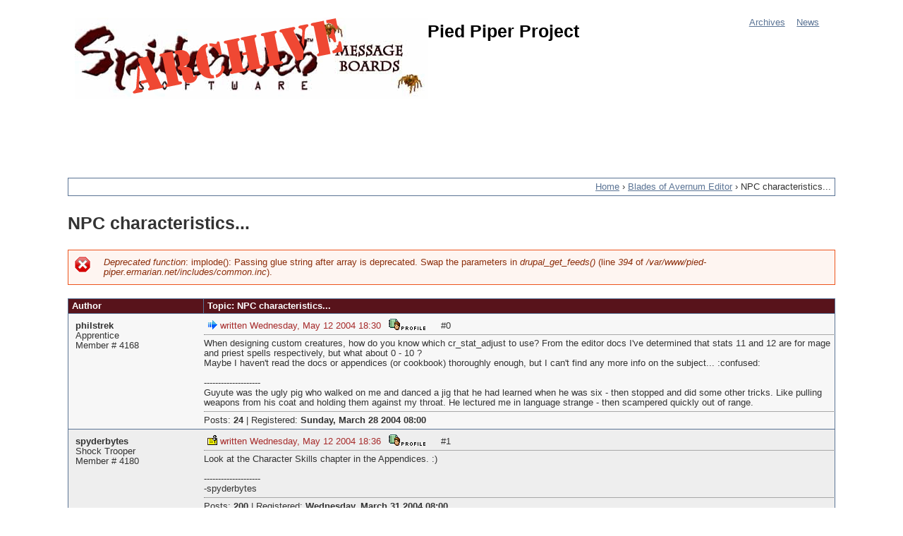

--- FILE ---
content_type: text/html; charset=utf-8
request_url: https://pied-piper.ermarian.net/topic/18/179
body_size: 3897
content:
<!DOCTYPE html>
<!--[if IEMobile 7]><html class="iem7"  lang="en" dir="ltr"><![endif]-->
<!--[if lte IE 6]><html class="lt-ie9 lt-ie8 lt-ie7"  lang="en" dir="ltr"><![endif]-->
<!--[if (IE 7)&(!IEMobile)]><html class="lt-ie9 lt-ie8"  lang="en" dir="ltr"><![endif]-->
<!--[if IE 8]><html class="lt-ie9"  lang="en" dir="ltr"><![endif]-->
<!--[if (gte IE 9)|(gt IEMobile 7)]><!--><html  lang="en" dir="ltr"><!--<![endif]-->

<head>
  <meta charset="utf-8" />
<meta name="Generator" content="Drupal 7 (http://drupal.org)" />
<link rel="shortcut icon" href="https://pied-piper.ermarian.net/sites/all/themes/spiderweb/favicon.ico" type="image/vnd.microsoft.icon" />
  <title>NPC characteristics... | Pied Piper Project</title>

      <meta name="MobileOptimized" content="width">
    <meta name="HandheldFriendly" content="true">
    <meta name="viewport" content="width=device-width">
    <!--[if IEMobile]><meta http-equiv="cleartype" content="on"><![endif]-->

  <style>
@import url("https://pied-piper.ermarian.net/modules/system/system.base.css?t8e43l");
</style>
<style>
@import url("https://pied-piper.ermarian.net/modules/field/theme/field.css?t8e43l");
@import url("https://pied-piper.ermarian.net/modules/node/node.css?t8e43l");
@import url("https://pied-piper.ermarian.net/sites/all/modules/ppp_legacy/ppp_legacy.css?t8e43l");
@import url("https://pied-piper.ermarian.net/modules/user/user.css?t8e43l");
</style>
<style>
@import url("https://pied-piper.ermarian.net/sites/all/modules/xbbcode/xbbcode_basic/xbbcode_basic.css?t8e43l");
@import url("https://pied-piper.ermarian.net/sites/all/modules/xbbcode/xbbcode_list/xbbcode_list.css?t8e43l");
</style>
<style>
@import url("https://pied-piper.ermarian.net/sites/all/themes/spiderweb/css/styles.css?t8e43l");
@import url("https://pied-piper.ermarian.net/sites/all/themes/spiderweb/css/spiderweb.css?t8e43l");
</style>
  <script src="https://pied-piper.ermarian.net/sites/default/files/js/js_tm1gahPj5RurExr4Zj4GdGvvL7W4-u6_XRVeEsXyp3Q.js"></script>
<script>jQuery.extend(Drupal.settings, {"basePath":"\/","pathPrefix":"","ajaxPageState":{"theme":"spiderweb","theme_token":"03veUcS_P65jqNPBUu6pHlv8KpgQoaLISyLiJV6493Y","js":{"misc\/jquery.js":1,"misc\/jquery.once.js":1,"misc\/drupal.js":1},"css":{"modules\/system\/system.base.css":1,"modules\/system\/system.menus.css":1,"modules\/system\/system.messages.css":1,"modules\/system\/system.theme.css":1,"modules\/field\/theme\/field.css":1,"modules\/node\/node.css":1,"sites\/all\/modules\/ppp_legacy\/ppp_legacy.css":1,"modules\/user\/user.css":1,"sites\/all\/modules\/xbbcode\/xbbcode_basic\/xbbcode_basic.css":1,"sites\/all\/modules\/xbbcode\/xbbcode_list\/xbbcode_list.css":1,"sites\/all\/themes\/spiderweb\/system.menus.css":1,"sites\/all\/themes\/spiderweb\/system.messages.css":1,"sites\/all\/themes\/spiderweb\/system.theme.css":1,"sites\/all\/themes\/spiderweb\/css\/styles.css":1,"sites\/all\/themes\/spiderweb\/css\/spiderweb.css":1}}});</script>
      <!--[if lt IE 9]>
    <script src="/sites/all/themes/zen/js/html5-respond.js"></script>
    <![endif]-->
  </head>
<body class="html not-front not-logged-in one-sidebar sidebar-first page-topic page-topic- page-topic-18 page-topic- page-topic-179 section-topic" >
      <p id="skip-link">
      <a href="#main-menu" class="element-invisible element-focusable">Jump to navigation</a>
    </p>
      
<div id="page">

  <header class="header" id="header" role="banner">
  
    
          <a href="/" title="Home" rel="home" class="header__logo" id="logo"><img src="https://pied-piper.ermarian.net/sites/all/themes/spiderweb/logo.png" alt="Home" class="header__logo-image" /></a>
    
          <div class="header__name-and-slogan" id="name-and-slogan">
                  <h1 class="header__site-name" id="site-name">
            <a href="/" title="Home" class="header__site-link" rel="home"><span>Pied Piper Project</span></a>
          </h1>
        
              </div>
    
    <div id="navigation">

              <nav id="main-menu" role="navigation" tabindex="-1">
          <h2 class="element-invisible">Main menu</h2><ul class="links inline clearfix"><li class="menu-44 first"><a href="/archives" title="Forum Home">Archives</a></li>
<li class="menu-53 last"><a href="/news" title="Site Updates">News</a></li>
</ul>        </nav>
      
      
    </div><!-- /#navigation -->

    
  </header>

  <div id="main">

    <div id="content" class="column" role="main">
        <div class="region region-highlighted">
    <div id="block-block-6" class="block block-block first last odd">

      
  <script type="text/javascript"><!--
google_ad_client = "ca-pub-7276462266487251";
/* PPP Banner */
google_ad_slot = "1388862094";
google_ad_width = 728;
google_ad_height = 90;
//-->
</script>
<script type="text/javascript"
src="//pagead2.googlesyndication.com/pagead/show_ads.js">
</script>
</div>
  </div>
      <nav class="breadcrumb" role="navigation"><h2 class="element-invisible">You are here</h2><ol><li><a href="/">Home</a> › </li><li><a href="/forum/18">Blades of Avernum Editor</a> › </li><li>NPC characteristics...</li></ol></nav>      <a id="main-content"></a>
                    <h1 class="page__title title" id="page-title">NPC characteristics...</h1>
                  <div class="messages--error messages error">
<h2 class="element-invisible">Error message</h2>
<em class="placeholder">Deprecated function</em>: implode(): Passing glue string after array is deprecated. Swap the parameters in <em class="placeholder">drupal_get_feeds()</em> (line <em class="placeholder">394</em> of <em class="placeholder">/var/www/pied-piper.ermarian.net/includes/common.inc</em>).</div>
                        


<table class="topic-table">
 <thead><tr><th>Author</th><th>Topic: NPC characteristics...</th> </tr></thead>
<tbody>
 <tr class="odd"><td><div class="ppp-username"><a href="/member/4168">philstrek</a></div>
<div class="ppp-usertitle">Apprentice</div>
<div class="ppp-uid">Member # 4168</div>
</td><td><span class="ppp-icon ppp-icon-2"></span>
<span class="ppp-postdate">written Wednesday, May 12 2004 18:30</span>
<a class="ppp-icon ppp-icon-profile" href="/member/4168" title="View Profile"><span class="alt-text">Profile</span></a>
<span class="ppp-icon"  id="000000">#0</span>
<hr class="ppp-rule" />
When designing custom creatures, how do you know which cr_stat_adjust to use?  From the editor docs I&#039;ve determined that stats 11 and 12 are for mage and priest spells respectively, but what about 0 - 10 ?<br />Maybe I haven&#039;t read the docs or appendices (or cookbook) thoroughly enough, but I can&#039;t find any more info on the subject...   :confused:<br /><br />--------------------<br />Guyute was the ugly pig who walked on me and danced a jig that he had learned when he was six - then stopped and did some other tricks.  Like pulling weapons from his coat and holding them against my throat.  He lectured me in language strange - then scampered quickly out of range.<hr class="ppp-rule" />
<span class="ppp-postcount">Posts: <strong><a href="/member/4168">24</a></strong></span> |
<span class="ppp-registered">Registered: <strong>Sunday, March 28 2004 08:00</strong></span>
</td> </tr>
 <tr class="even"><td><div class="ppp-username"><a href="/member/4180">spyderbytes</a></div>
<div class="ppp-usertitle">Shock Trooper</div>
<div class="ppp-uid">Member # 4180</div>
</td><td><span class="ppp-icon ppp-icon-1"></span>
<span class="ppp-postdate">written Wednesday, May 12 2004 18:36</span>
<a class="ppp-icon ppp-icon-profile" href="/member/4180" title="View Profile"><span class="alt-text">Profile</span></a>
<span class="ppp-icon"  id="000001">#1</span>
<hr class="ppp-rule" />
Look at the Character Skills chapter in the Appendices.  :)<br /><br />--------------------<br />-spyderbytes<hr class="ppp-rule" />
<span class="ppp-postcount">Posts: <strong><a href="/member/4180">200</a></strong></span> |
<span class="ppp-registered">Registered: <strong>Wednesday, March 31 2004 08:00</strong></span>
</td> </tr>
 <tr class="odd"><td><div class="ppp-username"><a href="/member/4168">philstrek</a></div>
<div class="ppp-usertitle">Apprentice</div>
<div class="ppp-uid">Member # 4168</div>
</td><td><span class="ppp-icon ppp-icon-1"></span>
<span class="ppp-postdate">written Wednesday, May 12 2004 18:40</span>
<a class="ppp-icon ppp-icon-profile" href="/member/4168" title="View Profile"><span class="alt-text">Profile</span></a>
<span class="ppp-icon"  id="000002">#2</span>
<hr class="ppp-rule" />
Doooh...  I looked right over it.  So many topics - it&#039;s hard to pinpoint the one that&#039;s relative to what you&#039;re trying to do sometimes.  Thanks!!  :)<br /><br />--------------------<br />Guyute was the ugly pig who walked on me and danced a jig that he had learned when he was six - then stopped and did some other tricks.  Like pulling weapons from his coat and holding them against my throat.  He lectured me in language strange - then scampered quickly out of range.<hr class="ppp-rule" />
<span class="ppp-postcount">Posts: <strong><a href="/member/4168">24</a></strong></span> |
<span class="ppp-registered">Registered: <strong>Sunday, March 28 2004 08:00</strong></span>
</td> </tr>
</tbody>
</table>
          </div>

    
          <aside class="sidebars">
          <section class="region region-sidebar-first column sidebar">
    <div id="block-block-5" class="block block-block first last odd">

      
  <script type="text/javascript"><!--
google_ad_client = "ca-pub-7276462266487251";
/* PPP Left */
google_ad_slot = "7435395695";
google_ad_width = 160;
google_ad_height = 600;
//-->
</script>
<script type="text/javascript"
src="//pagead2.googlesyndication.com/pagead/show_ads.js">
</script>
</div>
  </section>
              </aside>
    
  </div>

    <footer id="footer" class="region region-footer">
    <div id="block-block-1" class="block block-block first odd">

      
  <p style="text-align:center"><a href="http://validator.w3.org/check?uri=referer"><img src="https://ermarian.net/images/validation/valid-html5.png" alt="Valid HTML5" height="31" width="88" title="Site complies with HTML5" /></a><a href="http://jigsaw.w3.org/css-validator/">
  <img style="border:0;width:88px;height:31px"
       src="https://jigsaw.w3.org/css-validator/images/vcss" 
       alt="Valid CSS!" title="Site uses well-formed CSS" />
 </a>
</p>
</div>
<div id="block-block-2" class="block block-block even">

      
  <p style="text-align:center">
<!-- Start of StatCounter Code -->
<!--<script>
  var sc_project=1674466; 
  var sc_invisible=0; 
  var sc_partition=16; 
  var sc_security="65c81ed4";
  jQuery(document).ready(function() {
    jQuery(document).append('<' + 'script src="https://secure.statcounter.com/counter/counter.js"><' + '/script>');
  });
</script>
<img style="display:block!important;color:red" src="https://c.statcounter.com/1674466/0/65c81ed4/0/#visible=true">-->
<!-- End of StatCounter Code -->

<!-- Start of StatCounter Code for Drupal -->
<script type="text/javascript">
var sc_project=1674466; 
var sc_invisible=0; 
var sc_security="65c81ed4"; 
var scJsHost = (("https:" == document.location.protocol) ?
"https://secure." : "http://www.");
document.write("<sc"+"ript type='text/javascript' src='" +
scJsHost+
"statcounter.com/counter/counter.js'></"+"script>");
</script>
<noscript><div class="statcounter"><a title="drupal
statistics module" href="http://statcounter.com/drupal/"
target="_blank"><img class="statcounter"
src="http://c.statcounter.com/1674466/0/65c81ed4/0/"
alt="drupal statistics module"></a></div></noscript>
<!-- End of StatCounter Code for Drupal -->

52780094</p>

</div>
<div id="block-system-powered-by" class="block block-system last odd" role="complementary">

      
  <span>Powered by <a href="https://www.drupal.org">Drupal</a></span>
</div>
  </footer>

</div>

  </body>
</html>


--- FILE ---
content_type: text/html; charset=utf-8
request_url: https://www.google.com/recaptcha/api2/aframe
body_size: 268
content:
<!DOCTYPE HTML><html><head><meta http-equiv="content-type" content="text/html; charset=UTF-8"></head><body><script nonce="kR71VNADCtCxDw4O5zfaMA">/** Anti-fraud and anti-abuse applications only. See google.com/recaptcha */ try{var clients={'sodar':'https://pagead2.googlesyndication.com/pagead/sodar?'};window.addEventListener("message",function(a){try{if(a.source===window.parent){var b=JSON.parse(a.data);var c=clients[b['id']];if(c){var d=document.createElement('img');d.src=c+b['params']+'&rc='+(localStorage.getItem("rc::a")?sessionStorage.getItem("rc::b"):"");window.document.body.appendChild(d);sessionStorage.setItem("rc::e",parseInt(sessionStorage.getItem("rc::e")||0)+1);localStorage.setItem("rc::h",'1770055527602');}}}catch(b){}});window.parent.postMessage("_grecaptcha_ready", "*");}catch(b){}</script></body></html>